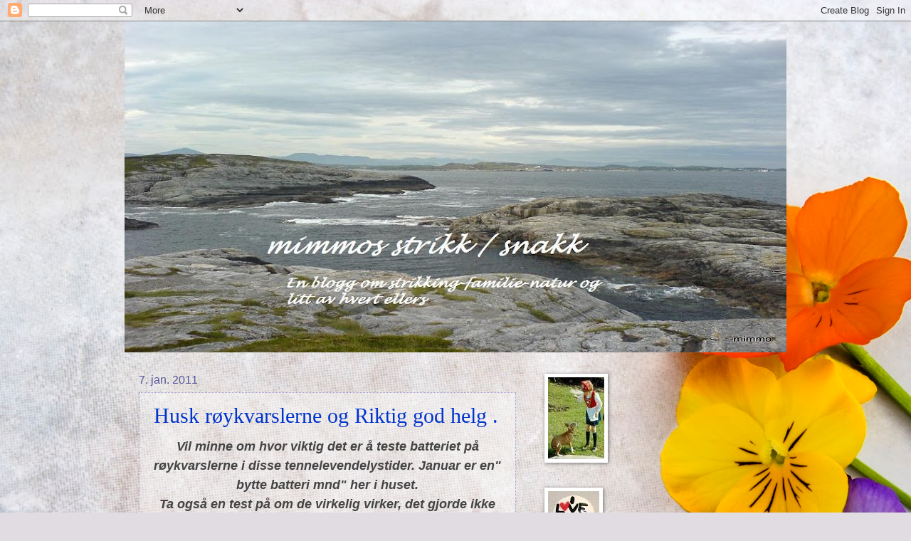

--- FILE ---
content_type: text/html; charset=UTF-8
request_url: https://mimmostrikk.blogspot.com/2011_01_02_archive.html
body_size: 15075
content:
<!DOCTYPE html>
<html class='v2' dir='ltr' lang='no'>
<head>
<link href='https://www.blogger.com/static/v1/widgets/335934321-css_bundle_v2.css' rel='stylesheet' type='text/css'/>
<meta content='width=1100' name='viewport'/>
<meta content='text/html; charset=UTF-8' http-equiv='Content-Type'/>
<meta content='blogger' name='generator'/>
<link href='https://mimmostrikk.blogspot.com/favicon.ico' rel='icon' type='image/x-icon'/>
<link href='http://mimmostrikk.blogspot.com/2011_01_02_archive.html' rel='canonical'/>
<link rel="alternate" type="application/atom+xml" title="Mimmos strikk/snakk - Atom" href="https://mimmostrikk.blogspot.com/feeds/posts/default" />
<link rel="alternate" type="application/rss+xml" title="Mimmos strikk/snakk - RSS" href="https://mimmostrikk.blogspot.com/feeds/posts/default?alt=rss" />
<link rel="service.post" type="application/atom+xml" title="Mimmos strikk/snakk - Atom" href="https://www.blogger.com/feeds/7832494240505739947/posts/default" />
<!--Can't find substitution for tag [blog.ieCssRetrofitLinks]-->
<meta content='http://mimmostrikk.blogspot.com/2011_01_02_archive.html' property='og:url'/>
<meta content='Mimmos strikk/snakk' property='og:title'/>
<meta content='' property='og:description'/>
<title>Mimmos strikk/snakk: 02.01.2011 - 09.01.2011</title>
<style id='page-skin-1' type='text/css'><!--
/*
-----------------------------------------------
Blogger Template Style
Name:     Watermark
Designer: Blogger
URL:      www.blogger.com
----------------------------------------------- */
/* Use this with templates/1ktemplate-*.html */
/* Content
----------------------------------------------- */
body {
font: normal normal 14px Arial, Tahoma, Helvetica, FreeSans, sans-serif;
color: #333333;
background: #e1dce2 url(//themes.googleusercontent.com/image?id=1i5rhSTWEh8p2repq5iCSh1Kch-ky1J2FKtuQbkt8Wf66HEnnSn_-YbVZggFUdjgixO8X) no-repeat fixed top center /* Credit: -ASI- (http://www.istockphoto.com/googleimages.php?id=11554225&platform=blogger) */;
}
html body .content-outer {
min-width: 0;
max-width: 100%;
width: 100%;
}
.content-outer {
font-size: 92%;
}
a:link {
text-decoration:none;
color: #0034cc;
}
a:visited {
text-decoration:none;
color: #224d99;
}
a:hover {
text-decoration:underline;
color: #004eff;
}
.body-fauxcolumns .cap-top {
margin-top: 30px;
background: transparent none no-repeat scroll center center;
height: 121px;
}
.content-inner {
padding: 0;
}
/* Header
----------------------------------------------- */
.header-inner .Header .titlewrapper,
.header-inner .Header .descriptionwrapper {
padding-left: 20px;
padding-right: 20px;
}
.Header h1 {
font: normal normal 60px Georgia, Utopia, 'Palatino Linotype', Palatino, serif;
color: #ffffff;
text-shadow: 2px 2px rgba(0, 0, 0, .1);
}
.Header h1 a {
color: #ffffff;
}
.Header .description {
font-size: 140%;
color: #555599;
}
/* Tabs
----------------------------------------------- */
.tabs-inner .section {
margin: 0 20px;
}
.tabs-inner .PageList, .tabs-inner .LinkList, .tabs-inner .Labels {
margin-left: -11px;
margin-right: -11px;
background-color: transparent;
border-top: 0 solid #ffffff;
border-bottom: 0 solid #ffffff;
-moz-box-shadow: 0 0 0 rgba(0, 0, 0, .3);
-webkit-box-shadow: 0 0 0 rgba(0, 0, 0, .3);
-goog-ms-box-shadow: 0 0 0 rgba(0, 0, 0, .3);
box-shadow: 0 0 0 rgba(0, 0, 0, .3);
}
.tabs-inner .PageList .widget-content,
.tabs-inner .LinkList .widget-content,
.tabs-inner .Labels .widget-content {
margin: -3px -11px;
background: transparent none  no-repeat scroll right;
}
.tabs-inner .widget ul {
padding: 2px 25px;
max-height: 34px;
background: transparent none no-repeat scroll left;
}
.tabs-inner .widget li {
border: none;
}
.tabs-inner .widget li a {
display: inline-block;
padding: .25em 1em;
font: normal normal 20px Georgia, Utopia, 'Palatino Linotype', Palatino, serif;
color: #fc0075;
border-right: 1px solid #c86a6a;
}
.tabs-inner .widget li:first-child a {
border-left: 1px solid #c86a6a;
}
.tabs-inner .widget li.selected a, .tabs-inner .widget li a:hover {
color: #000000;
}
/* Headings
----------------------------------------------- */
h2 {
font: normal normal 20px Georgia, Utopia, 'Palatino Linotype', Palatino, serif;
color: #000000;
margin: 0 0 .5em;
}
h2.date-header {
font: normal normal 16px Arial, Tahoma, Helvetica, FreeSans, sans-serif;
color: #555599;
}
/* Main
----------------------------------------------- */
.main-inner .column-center-inner,
.main-inner .column-left-inner,
.main-inner .column-right-inner {
padding: 0 5px;
}
.main-outer {
margin-top: 0;
background: transparent none no-repeat scroll top left;
}
.main-inner {
padding-top: 30px;
}
.main-cap-top {
position: relative;
}
.main-cap-top .cap-right {
position: absolute;
height: 0;
width: 100%;
bottom: 0;
background: transparent none repeat-x scroll bottom center;
}
.main-cap-top .cap-left {
position: absolute;
height: 245px;
width: 280px;
right: 0;
bottom: 0;
background: transparent none no-repeat scroll bottom left;
}
/* Posts
----------------------------------------------- */
.post-outer {
padding: 15px 20px;
margin: 0 0 25px;
background: transparent url(https://resources.blogblog.com/blogblog/data/1kt/watermark/post_background_birds.png) repeat scroll top left;
_background-image: none;
border: dotted 1px #a199cc;
-moz-box-shadow: 0 0 0 rgba(0, 0, 0, .1);
-webkit-box-shadow: 0 0 0 rgba(0, 0, 0, .1);
-goog-ms-box-shadow: 0 0 0 rgba(0, 0, 0, .1);
box-shadow: 0 0 0 rgba(0, 0, 0, .1);
}
h3.post-title {
font: normal normal 30px Georgia, Utopia, 'Palatino Linotype', Palatino, serif;
margin: 0;
}
.comments h4 {
font: normal normal 30px Georgia, Utopia, 'Palatino Linotype', Palatino, serif;
margin: 1em 0 0;
}
.post-body {
font-size: 105%;
line-height: 1.5;
position: relative;
}
.post-header {
margin: 0 0 1em;
color: #555599;
}
.post-footer {
margin: 10px 0 0;
padding: 10px 0 0;
color: #555599;
border-top: dashed 1px #777777;
}
#blog-pager {
font-size: 140%
}
#comments .comment-author {
padding-top: 1.5em;
border-top: dashed 1px #777777;
background-position: 0 1.5em;
}
#comments .comment-author:first-child {
padding-top: 0;
border-top: none;
}
.avatar-image-container {
margin: .2em 0 0;
}
/* Comments
----------------------------------------------- */
.comments .comments-content .icon.blog-author {
background-repeat: no-repeat;
background-image: url([data-uri]);
}
.comments .comments-content .loadmore a {
border-top: 1px solid #777777;
border-bottom: 1px solid #777777;
}
.comments .continue {
border-top: 2px solid #777777;
}
/* Widgets
----------------------------------------------- */
.widget ul, .widget #ArchiveList ul.flat {
padding: 0;
list-style: none;
}
.widget ul li, .widget #ArchiveList ul.flat li {
padding: .35em 0;
text-indent: 0;
border-top: dashed 1px #777777;
}
.widget ul li:first-child, .widget #ArchiveList ul.flat li:first-child {
border-top: none;
}
.widget .post-body ul {
list-style: disc;
}
.widget .post-body ul li {
border: none;
}
.widget .zippy {
color: #777777;
}
.post-body img, .post-body .tr-caption-container, .Profile img, .Image img,
.BlogList .item-thumbnail img {
padding: 5px;
background: #fff;
-moz-box-shadow: 1px 1px 5px rgba(0, 0, 0, .5);
-webkit-box-shadow: 1px 1px 5px rgba(0, 0, 0, .5);
-goog-ms-box-shadow: 1px 1px 5px rgba(0, 0, 0, .5);
box-shadow: 1px 1px 5px rgba(0, 0, 0, .5);
}
.post-body img, .post-body .tr-caption-container {
padding: 8px;
}
.post-body .tr-caption-container {
color: #333333;
}
.post-body .tr-caption-container img {
padding: 0;
background: transparent;
border: none;
-moz-box-shadow: 0 0 0 rgba(0, 0, 0, .1);
-webkit-box-shadow: 0 0 0 rgba(0, 0, 0, .1);
-goog-ms-box-shadow: 0 0 0 rgba(0, 0, 0, .1);
box-shadow: 0 0 0 rgba(0, 0, 0, .1);
}
/* Footer
----------------------------------------------- */
.footer-outer {
color:#a199cc;
background: #001933 url(https://resources.blogblog.com/blogblog/data/1kt/watermark/body_background_navigator.png) repeat scroll top left;
}
.footer-outer a {
color: #5589ff;
}
.footer-outer a:visited {
color: #3267dd;
}
.footer-outer a:hover {
color: #779aff;
}
.footer-outer .widget h2 {
color: #c3bbee;
}
/* Mobile
----------------------------------------------- */
body.mobile  {
background-size: 100% auto;
}
.mobile .body-fauxcolumn-outer {
background: transparent none repeat scroll top left;
}
html .mobile .mobile-date-outer {
border-bottom: none;
background: transparent url(https://resources.blogblog.com/blogblog/data/1kt/watermark/post_background_birds.png) repeat scroll top left;
_background-image: none;
margin-bottom: 10px;
}
.mobile .main-inner .date-outer {
padding: 0;
}
.mobile .main-inner .date-header {
margin: 10px;
}
.mobile .main-cap-top {
z-index: -1;
}
.mobile .content-outer {
font-size: 100%;
}
.mobile .post-outer {
padding: 10px;
}
.mobile .main-cap-top .cap-left {
background: transparent none no-repeat scroll bottom left;
}
.mobile .body-fauxcolumns .cap-top {
margin: 0;
}
.mobile-link-button {
background: transparent url(https://resources.blogblog.com/blogblog/data/1kt/watermark/post_background_birds.png) repeat scroll top left;
}
.mobile-link-button a:link, .mobile-link-button a:visited {
color: #0034cc;
}
.mobile-index-date .date-header {
color: #555599;
}
.mobile-index-contents {
color: #333333;
}
.mobile .tabs-inner .section {
margin: 0;
}
.mobile .tabs-inner .PageList {
margin-left: 0;
margin-right: 0;
}
.mobile .tabs-inner .PageList .widget-content {
margin: 0;
color: #000000;
background: transparent url(https://resources.blogblog.com/blogblog/data/1kt/watermark/post_background_birds.png) repeat scroll top left;
}
.mobile .tabs-inner .PageList .widget-content .pagelist-arrow {
border-left: 1px solid #c86a6a;
}

--></style>
<style id='template-skin-1' type='text/css'><!--
body {
min-width: 930px;
}
.content-outer, .content-fauxcolumn-outer, .region-inner {
min-width: 930px;
max-width: 930px;
_width: 930px;
}
.main-inner .columns {
padding-left: 0px;
padding-right: 360px;
}
.main-inner .fauxcolumn-center-outer {
left: 0px;
right: 360px;
/* IE6 does not respect left and right together */
_width: expression(this.parentNode.offsetWidth -
parseInt("0px") -
parseInt("360px") + 'px');
}
.main-inner .fauxcolumn-left-outer {
width: 0px;
}
.main-inner .fauxcolumn-right-outer {
width: 360px;
}
.main-inner .column-left-outer {
width: 0px;
right: 100%;
margin-left: -0px;
}
.main-inner .column-right-outer {
width: 360px;
margin-right: -360px;
}
#layout {
min-width: 0;
}
#layout .content-outer {
min-width: 0;
width: 800px;
}
#layout .region-inner {
min-width: 0;
width: auto;
}
body#layout div.add_widget {
padding: 8px;
}
body#layout div.add_widget a {
margin-left: 32px;
}
--></style>
<style>
    body {background-image:url(\/\/themes.googleusercontent.com\/image?id=1i5rhSTWEh8p2repq5iCSh1Kch-ky1J2FKtuQbkt8Wf66HEnnSn_-YbVZggFUdjgixO8X);}
    
@media (max-width: 200px) { body {background-image:url(\/\/themes.googleusercontent.com\/image?id=1i5rhSTWEh8p2repq5iCSh1Kch-ky1J2FKtuQbkt8Wf66HEnnSn_-YbVZggFUdjgixO8X&options=w200);}}
@media (max-width: 400px) and (min-width: 201px) { body {background-image:url(\/\/themes.googleusercontent.com\/image?id=1i5rhSTWEh8p2repq5iCSh1Kch-ky1J2FKtuQbkt8Wf66HEnnSn_-YbVZggFUdjgixO8X&options=w400);}}
@media (max-width: 800px) and (min-width: 401px) { body {background-image:url(\/\/themes.googleusercontent.com\/image?id=1i5rhSTWEh8p2repq5iCSh1Kch-ky1J2FKtuQbkt8Wf66HEnnSn_-YbVZggFUdjgixO8X&options=w800);}}
@media (max-width: 1200px) and (min-width: 801px) { body {background-image:url(\/\/themes.googleusercontent.com\/image?id=1i5rhSTWEh8p2repq5iCSh1Kch-ky1J2FKtuQbkt8Wf66HEnnSn_-YbVZggFUdjgixO8X&options=w1200);}}
/* Last tag covers anything over one higher than the previous max-size cap. */
@media (min-width: 1201px) { body {background-image:url(\/\/themes.googleusercontent.com\/image?id=1i5rhSTWEh8p2repq5iCSh1Kch-ky1J2FKtuQbkt8Wf66HEnnSn_-YbVZggFUdjgixO8X&options=w1600);}}
  </style>
<link href='https://www.blogger.com/dyn-css/authorization.css?targetBlogID=7832494240505739947&amp;zx=f4b27a86-924b-4050-a01f-f30a0386a287' media='none' onload='if(media!=&#39;all&#39;)media=&#39;all&#39;' rel='stylesheet'/><noscript><link href='https://www.blogger.com/dyn-css/authorization.css?targetBlogID=7832494240505739947&amp;zx=f4b27a86-924b-4050-a01f-f30a0386a287' rel='stylesheet'/></noscript>
<meta name='google-adsense-platform-account' content='ca-host-pub-1556223355139109'/>
<meta name='google-adsense-platform-domain' content='blogspot.com'/>

</head>
<body class='loading variant-birds'>
<div class='navbar section' id='navbar' name='Navbar'><div class='widget Navbar' data-version='1' id='Navbar1'><script type="text/javascript">
    function setAttributeOnload(object, attribute, val) {
      if(window.addEventListener) {
        window.addEventListener('load',
          function(){ object[attribute] = val; }, false);
      } else {
        window.attachEvent('onload', function(){ object[attribute] = val; });
      }
    }
  </script>
<div id="navbar-iframe-container"></div>
<script type="text/javascript" src="https://apis.google.com/js/platform.js"></script>
<script type="text/javascript">
      gapi.load("gapi.iframes:gapi.iframes.style.bubble", function() {
        if (gapi.iframes && gapi.iframes.getContext) {
          gapi.iframes.getContext().openChild({
              url: 'https://www.blogger.com/navbar/7832494240505739947?origin\x3dhttps://mimmostrikk.blogspot.com',
              where: document.getElementById("navbar-iframe-container"),
              id: "navbar-iframe"
          });
        }
      });
    </script><script type="text/javascript">
(function() {
var script = document.createElement('script');
script.type = 'text/javascript';
script.src = '//pagead2.googlesyndication.com/pagead/js/google_top_exp.js';
var head = document.getElementsByTagName('head')[0];
if (head) {
head.appendChild(script);
}})();
</script>
</div></div>
<div class='body-fauxcolumns'>
<div class='fauxcolumn-outer body-fauxcolumn-outer'>
<div class='cap-top'>
<div class='cap-left'></div>
<div class='cap-right'></div>
</div>
<div class='fauxborder-left'>
<div class='fauxborder-right'></div>
<div class='fauxcolumn-inner'>
</div>
</div>
<div class='cap-bottom'>
<div class='cap-left'></div>
<div class='cap-right'></div>
</div>
</div>
</div>
<div class='content'>
<div class='content-fauxcolumns'>
<div class='fauxcolumn-outer content-fauxcolumn-outer'>
<div class='cap-top'>
<div class='cap-left'></div>
<div class='cap-right'></div>
</div>
<div class='fauxborder-left'>
<div class='fauxborder-right'></div>
<div class='fauxcolumn-inner'>
</div>
</div>
<div class='cap-bottom'>
<div class='cap-left'></div>
<div class='cap-right'></div>
</div>
</div>
</div>
<div class='content-outer'>
<div class='content-cap-top cap-top'>
<div class='cap-left'></div>
<div class='cap-right'></div>
</div>
<div class='fauxborder-left content-fauxborder-left'>
<div class='fauxborder-right content-fauxborder-right'></div>
<div class='content-inner'>
<header>
<div class='header-outer'>
<div class='header-cap-top cap-top'>
<div class='cap-left'></div>
<div class='cap-right'></div>
</div>
<div class='fauxborder-left header-fauxborder-left'>
<div class='fauxborder-right header-fauxborder-right'></div>
<div class='region-inner header-inner'>
<div class='header section' id='header' name='Overskrift'><div class='widget Header' data-version='1' id='Header1'>
<div id='header-inner'>
<a href='https://mimmostrikk.blogspot.com/' style='display: block'>
<img alt='Mimmos strikk/snakk' height='465px; ' id='Header1_headerimg' src='https://blogger.googleusercontent.com/img/b/R29vZ2xl/AVvXsEhj1ODP-eUqQt5OpQz0Ff8dbw-DY8QgSEgSHNOH5smXlhljfE-d-51kY6_GkfT0AKYFgHhiMsmEPGkYW_jATWCI6b81sYYknuRWEoA42OZB-eFaaem53F3YswVQ-mkd1bhVQmO5mYKf2Q/s930/DSC00047.JPG' style='display: block' width='930px; '/>
</a>
</div>
</div></div>
</div>
</div>
<div class='header-cap-bottom cap-bottom'>
<div class='cap-left'></div>
<div class='cap-right'></div>
</div>
</div>
</header>
<div class='tabs-outer'>
<div class='tabs-cap-top cap-top'>
<div class='cap-left'></div>
<div class='cap-right'></div>
</div>
<div class='fauxborder-left tabs-fauxborder-left'>
<div class='fauxborder-right tabs-fauxborder-right'></div>
<div class='region-inner tabs-inner'>
<div class='tabs no-items section' id='crosscol' name='Krysskolonne'></div>
<div class='tabs no-items section' id='crosscol-overflow' name='Cross-Column 2'></div>
</div>
</div>
<div class='tabs-cap-bottom cap-bottom'>
<div class='cap-left'></div>
<div class='cap-right'></div>
</div>
</div>
<div class='main-outer'>
<div class='main-cap-top cap-top'>
<div class='cap-left'></div>
<div class='cap-right'></div>
</div>
<div class='fauxborder-left main-fauxborder-left'>
<div class='fauxborder-right main-fauxborder-right'></div>
<div class='region-inner main-inner'>
<div class='columns fauxcolumns'>
<div class='fauxcolumn-outer fauxcolumn-center-outer'>
<div class='cap-top'>
<div class='cap-left'></div>
<div class='cap-right'></div>
</div>
<div class='fauxborder-left'>
<div class='fauxborder-right'></div>
<div class='fauxcolumn-inner'>
</div>
</div>
<div class='cap-bottom'>
<div class='cap-left'></div>
<div class='cap-right'></div>
</div>
</div>
<div class='fauxcolumn-outer fauxcolumn-left-outer'>
<div class='cap-top'>
<div class='cap-left'></div>
<div class='cap-right'></div>
</div>
<div class='fauxborder-left'>
<div class='fauxborder-right'></div>
<div class='fauxcolumn-inner'>
</div>
</div>
<div class='cap-bottom'>
<div class='cap-left'></div>
<div class='cap-right'></div>
</div>
</div>
<div class='fauxcolumn-outer fauxcolumn-right-outer'>
<div class='cap-top'>
<div class='cap-left'></div>
<div class='cap-right'></div>
</div>
<div class='fauxborder-left'>
<div class='fauxborder-right'></div>
<div class='fauxcolumn-inner'>
</div>
</div>
<div class='cap-bottom'>
<div class='cap-left'></div>
<div class='cap-right'></div>
</div>
</div>
<!-- corrects IE6 width calculation -->
<div class='columns-inner'>
<div class='column-center-outer'>
<div class='column-center-inner'>
<div class='main section' id='main' name='Hoveddel'><div class='widget Blog' data-version='1' id='Blog1'>
<div class='blog-posts hfeed'>

          <div class="date-outer">
        
<h2 class='date-header'><span>7. jan. 2011</span></h2>

          <div class="date-posts">
        
<div class='post-outer'>
<div class='post hentry uncustomized-post-template' itemprop='blogPost' itemscope='itemscope' itemtype='http://schema.org/BlogPosting'>
<meta content='https://blogger.googleusercontent.com/img/b/R29vZ2xl/AVvXsEiK8teU72Z1InRAF9y7l2SBxysfspBmHy7pFvu738H2K1ySw18h21M0yCtcfhCEtxe4lGhpwGwWRcsiPpTxaYUwDZmdQZAs1k9x5bNMF7siDEcEcnkO-sf1LFyul2BmU4Dc5cIoS5XQ_g/s1600/batteritest.jpg' itemprop='image_url'/>
<meta content='7832494240505739947' itemprop='blogId'/>
<meta content='7917850980485721394' itemprop='postId'/>
<a name='7917850980485721394'></a>
<h3 class='post-title entry-title' itemprop='name'>
<a href='https://mimmostrikk.blogspot.com/2011/01/husk-rykvarslerne-og-riktig-god-helg.html'>Husk røykvarslerne og Riktig god helg .</a>
</h3>
<div class='post-header'>
<div class='post-header-line-1'></div>
</div>
<div class='post-body entry-content' id='post-body-7917850980485721394' itemprop='description articleBody'>
<div style="color: #444444; text-align: center;"><span style="font-size: large;"><i><b>Vil minne om hvor viktig det er å teste batteriet på røykvarslerne i disse tennelevendelystider. Januar er en" bytte batteri mnd" her i huset.</b></i></span></div><div style="color: #444444; text-align: center;"><span style="font-size: large;"><i><b>Ta også en test på om de virkelig virker, det gjorde ikke den ene hos oss.</b></i></span></div><div class="separator" style="clear: both; text-align: center;"><a href="https://blogger.googleusercontent.com/img/b/R29vZ2xl/AVvXsEiK8teU72Z1InRAF9y7l2SBxysfspBmHy7pFvu738H2K1ySw18h21M0yCtcfhCEtxe4lGhpwGwWRcsiPpTxaYUwDZmdQZAs1k9x5bNMF7siDEcEcnkO-sf1LFyul2BmU4Dc5cIoS5XQ_g/s1600/batteritest.jpg" imageanchor="1" style="margin-left: 1em; margin-right: 1em;"><img border="0" src="https://blogger.googleusercontent.com/img/b/R29vZ2xl/AVvXsEiK8teU72Z1InRAF9y7l2SBxysfspBmHy7pFvu738H2K1ySw18h21M0yCtcfhCEtxe4lGhpwGwWRcsiPpTxaYUwDZmdQZAs1k9x5bNMF7siDEcEcnkO-sf1LFyul2BmU4Dc5cIoS5XQ_g/s1600/batteritest.jpg" /></a></div><div style="color: #444444; text-align: center;"><br />
</div>
<div style='clear: both;'></div>
</div>
<div class='post-footer'>
<div class='post-footer-line post-footer-line-1'>
<span class='post-author vcard'>
Lagt inn av
<span class='fn' itemprop='author' itemscope='itemscope' itemtype='http://schema.org/Person'>
<meta content='https://www.blogger.com/profile/08672834416891346294' itemprop='url'/>
<a class='g-profile' href='https://www.blogger.com/profile/08672834416891346294' rel='author' title='author profile'>
<span itemprop='name'>-mimmo</span>
</a>
</span>
</span>
<span class='post-timestamp'>
</span>
<span class='post-comment-link'>
<a class='comment-link' href='https://mimmostrikk.blogspot.com/2011/01/husk-rykvarslerne-og-riktig-god-helg.html#comment-form' onclick=''>
2 kommentarer:
  </a>
</span>
<span class='post-icons'>
<span class='item-control blog-admin pid-1278903245'>
<a href='https://www.blogger.com/post-edit.g?blogID=7832494240505739947&postID=7917850980485721394&from=pencil' title='Rediger innlegg'>
<img alt='' class='icon-action' height='18' src='https://resources.blogblog.com/img/icon18_edit_allbkg.gif' width='18'/>
</a>
</span>
</span>
<div class='post-share-buttons goog-inline-block'>
</div>
</div>
<div class='post-footer-line post-footer-line-2'>
<span class='post-labels'>
Etiketter:
<a href='https://mimmostrikk.blogspot.com/search/label/div' rel='tag'>div</a>
</span>
</div>
<div class='post-footer-line post-footer-line-3'>
<span class='post-location'>
</span>
</div>
</div>
</div>
</div>

          </div></div>
        

          <div class="date-outer">
        
<h2 class='date-header'><span>6. jan. 2011</span></h2>

          <div class="date-posts">
        
<div class='post-outer'>
<div class='post hentry uncustomized-post-template' itemprop='blogPost' itemscope='itemscope' itemtype='http://schema.org/BlogPosting'>
<meta content='https://blogger.googleusercontent.com/img/b/R29vZ2xl/AVvXsEgEWYKUB-bHQ8OAePhyphenhyphenVM22kRbDpBaWty3uXFhuVgyKg1_SySvfrGTZdsWIk7wmX5xP-f9mF7WbE76a0Rnxj-F-wDst6GNi-Dio0gdCpw0mC_PKPC1Bgrf5XIWhBGreKQUfmDTYNe2mNg/s320/blogg+bilde+2.jpg' itemprop='image_url'/>
<meta content='7832494240505739947' itemprop='blogId'/>
<meta content='1410970338900329310' itemprop='postId'/>
<a name='1410970338900329310'></a>
<h3 class='post-title entry-title' itemprop='name'>
<a href='https://mimmostrikk.blogspot.com/2011/01/fanagenser.html'>Fanagenser med rundfelling</a>
</h3>
<div class='post-header'>
<div class='post-header-line-1'></div>
</div>
<div class='post-body entry-content' id='post-body-1410970338900329310' itemprop='description articleBody'>
<div style="text-align: center;"><span style="font-size: large;"><span style="color: #444444;"><span style="font-style: italic;"><span style="font-weight: bold;">Da nærmer jeg </span></span></span></span><span style="color: #444444;"><i><b><span style="font-size: large;">slutten på Emmas genser, str 8 år.</span></b></i></span></div><div style="text-align: center;"><span style="color: #444444;"><i><b><span style="font-size: large;">Er veldig fornøyd med resultatet så langt. Garnet var en ny opplevelse for meg, Lima fra Drops, 65% ull og 35% alpakka, et nydelig garn å strikke med</span></b></i></span>.&nbsp; <span style="color: #444444;"><i><b><span style="font-size: large;">Kjøpt hos <a href="http://www.todamer.no/?pageID=6&amp;ItemID=0">To damer</a></span></b></i></span>,&nbsp; <span style="color: #444444;"><i><b><span style="font-size: large;">en flott netbutikk.</span></b></i></span></div><div class="separator" style="clear: both; text-align: center;"><a href="https://blogger.googleusercontent.com/img/b/R29vZ2xl/AVvXsEgEWYKUB-bHQ8OAePhyphenhyphenVM22kRbDpBaWty3uXFhuVgyKg1_SySvfrGTZdsWIk7wmX5xP-f9mF7WbE76a0Rnxj-F-wDst6GNi-Dio0gdCpw0mC_PKPC1Bgrf5XIWhBGreKQUfmDTYNe2mNg/s1600/blogg+bilde+2.jpg" imageanchor="1" style="margin-left: 1em; margin-right: 1em;"><img border="0" height="213" src="https://blogger.googleusercontent.com/img/b/R29vZ2xl/AVvXsEgEWYKUB-bHQ8OAePhyphenhyphenVM22kRbDpBaWty3uXFhuVgyKg1_SySvfrGTZdsWIk7wmX5xP-f9mF7WbE76a0Rnxj-F-wDst6GNi-Dio0gdCpw0mC_PKPC1Bgrf5XIWhBGreKQUfmDTYNe2mNg/s320/blogg+bilde+2.jpg" width="320" /></a></div><div style="text-align: center;"></div>
<div style='clear: both;'></div>
</div>
<div class='post-footer'>
<div class='post-footer-line post-footer-line-1'>
<span class='post-author vcard'>
Lagt inn av
<span class='fn' itemprop='author' itemscope='itemscope' itemtype='http://schema.org/Person'>
<meta content='https://www.blogger.com/profile/08672834416891346294' itemprop='url'/>
<a class='g-profile' href='https://www.blogger.com/profile/08672834416891346294' rel='author' title='author profile'>
<span itemprop='name'>-mimmo</span>
</a>
</span>
</span>
<span class='post-timestamp'>
</span>
<span class='post-comment-link'>
<a class='comment-link' href='https://mimmostrikk.blogspot.com/2011/01/fanagenser.html#comment-form' onclick=''>
7 kommentarer:
  </a>
</span>
<span class='post-icons'>
<span class='item-control blog-admin pid-1278903245'>
<a href='https://www.blogger.com/post-edit.g?blogID=7832494240505739947&postID=1410970338900329310&from=pencil' title='Rediger innlegg'>
<img alt='' class='icon-action' height='18' src='https://resources.blogblog.com/img/icon18_edit_allbkg.gif' width='18'/>
</a>
</span>
</span>
<div class='post-share-buttons goog-inline-block'>
</div>
</div>
<div class='post-footer-line post-footer-line-2'>
<span class='post-labels'>
Etiketter:
<a href='https://mimmostrikk.blogspot.com/search/label/strikking' rel='tag'>strikking</a>
</span>
</div>
<div class='post-footer-line post-footer-line-3'>
<span class='post-location'>
</span>
</div>
</div>
</div>
</div>
<div class='post-outer'>
<div class='post hentry uncustomized-post-template' itemprop='blogPost' itemscope='itemscope' itemtype='http://schema.org/BlogPosting'>
<meta content='https://blogger.googleusercontent.com/img/b/R29vZ2xl/AVvXsEjbJN9jh-vY0iMSVIkX2SU3-vKtoJ2uuQSyzHyqsTzrecUaF5CZ1gYy3iHbJtdTYjOxQXDRixvKEgtIeqTU_GgBZbU_FZraYU0pLa7CE7BpxRrh2EXGoaVj7gyYTo3bxxAoPwIdxD9yJQ/s320/blogg+bilde+1.jpg' itemprop='image_url'/>
<meta content='7832494240505739947' itemprop='blogId'/>
<meta content='4241441953186220690' itemprop='postId'/>
<a name='4241441953186220690'></a>
<h3 class='post-title entry-title' itemprop='name'>
<a href='https://mimmostrikk.blogspot.com/2011/01/mmmmmm.html'>Mmmmmm</a>
</h3>
<div class='post-header'>
<div class='post-header-line-1'></div>
</div>
<div class='post-body entry-content' id='post-body-4241441953186220690' itemprop='description articleBody'>
<div style="text-align: center;"><i style="color: #444444;"><b><span style="font-size: large;">Nå smakte det med en skikkelig god hjemmelaget hamburger etter all julematen. Og som den observante leser</span> <span style="font-size: large;">sikkert ser, så er brødet kjøpt ja :-) </span></b></i></div><div class="separator" style="clear: both; text-align: center;"><a href="https://blogger.googleusercontent.com/img/b/R29vZ2xl/AVvXsEjbJN9jh-vY0iMSVIkX2SU3-vKtoJ2uuQSyzHyqsTzrecUaF5CZ1gYy3iHbJtdTYjOxQXDRixvKEgtIeqTU_GgBZbU_FZraYU0pLa7CE7BpxRrh2EXGoaVj7gyYTo3bxxAoPwIdxD9yJQ/s1600/blogg+bilde+1.jpg" imageanchor="1" style="margin-left: 1em; margin-right: 1em;"><img border="0" height="268" src="https://blogger.googleusercontent.com/img/b/R29vZ2xl/AVvXsEjbJN9jh-vY0iMSVIkX2SU3-vKtoJ2uuQSyzHyqsTzrecUaF5CZ1gYy3iHbJtdTYjOxQXDRixvKEgtIeqTU_GgBZbU_FZraYU0pLa7CE7BpxRrh2EXGoaVj7gyYTo3bxxAoPwIdxD9yJQ/s320/blogg+bilde+1.jpg" width="320" /></a></div><div style="text-align: center;"><i style="color: #444444;"><b><span style="font-size: large;">Hamburgeren er forøvrig laget av en blanding av vanlig kjøttdeig og malt kjøtt av hjort. Blandet i mais og litt krydder, ellers ikke så mye, da vi ville beholde smaken av hjort. Samboeren er ekspert på å lage slike.</span></b></i></div>
<div style='clear: both;'></div>
</div>
<div class='post-footer'>
<div class='post-footer-line post-footer-line-1'>
<span class='post-author vcard'>
Lagt inn av
<span class='fn' itemprop='author' itemscope='itemscope' itemtype='http://schema.org/Person'>
<meta content='https://www.blogger.com/profile/08672834416891346294' itemprop='url'/>
<a class='g-profile' href='https://www.blogger.com/profile/08672834416891346294' rel='author' title='author profile'>
<span itemprop='name'>-mimmo</span>
</a>
</span>
</span>
<span class='post-timestamp'>
</span>
<span class='post-comment-link'>
<a class='comment-link' href='https://mimmostrikk.blogspot.com/2011/01/mmmmmm.html#comment-form' onclick=''>
Ingen kommentarer:
  </a>
</span>
<span class='post-icons'>
<span class='item-control blog-admin pid-1278903245'>
<a href='https://www.blogger.com/post-edit.g?blogID=7832494240505739947&postID=4241441953186220690&from=pencil' title='Rediger innlegg'>
<img alt='' class='icon-action' height='18' src='https://resources.blogblog.com/img/icon18_edit_allbkg.gif' width='18'/>
</a>
</span>
</span>
<div class='post-share-buttons goog-inline-block'>
</div>
</div>
<div class='post-footer-line post-footer-line-2'>
<span class='post-labels'>
Etiketter:
<a href='https://mimmostrikk.blogspot.com/search/label/mat' rel='tag'>mat</a>
</span>
</div>
<div class='post-footer-line post-footer-line-3'>
<span class='post-location'>
</span>
</div>
</div>
</div>
</div>

        </div></div>
      
</div>
<div class='blog-pager' id='blog-pager'>
<span id='blog-pager-newer-link'>
<a class='blog-pager-newer-link' href='https://mimmostrikk.blogspot.com/' id='Blog1_blog-pager-newer-link' title='Nyere innlegg'>Nyere innlegg</a>
</span>
<span id='blog-pager-older-link'>
<a class='blog-pager-older-link' href='https://mimmostrikk.blogspot.com/search?updated-max=2011-01-06T09:10:00%2B01:00&amp;max-results=7' id='Blog1_blog-pager-older-link' title='Eldre innlegg'>Eldre innlegg</a>
</span>
<a class='home-link' href='https://mimmostrikk.blogspot.com/'>Startsiden</a>
</div>
<div class='clear'></div>
<div class='blog-feeds'>
<div class='feed-links'>
Abonner på:
<a class='feed-link' href='https://mimmostrikk.blogspot.com/feeds/posts/default' target='_blank' type='application/atom+xml'>Kommentarer (Atom)</a>
</div>
</div>
</div></div>
</div>
</div>
<div class='column-left-outer'>
<div class='column-left-inner'>
<aside>
</aside>
</div>
</div>
<div class='column-right-outer'>
<div class='column-right-inner'>
<aside>
<div class='sidebar section' id='sidebar-right-1'><div class='widget Image' data-version='1' id='Image3'>
<div class='widget-content'>
<img alt='' height='115' id='Image3_img' src='https://blogger.googleusercontent.com/img/b/R29vZ2xl/AVvXsEhTq16By8blFpOdIiYTdRZZBk3eYgIYeLLIIOFNmQvp-3KHaL-pueJIaNBTbc2vFFdNOiVCxudDOh7LVFp60AqJGOttOQh0OSuCHUTfBU2JRjNQVn-KVKQnbuW8UTTyHqc0evJlL01WEw/s350/astrid+barn+2.jpg' width='79'/>
<br/>
</div>
<div class='clear'></div>
</div><div class='widget Image' data-version='1' id='Image2'>
<div class='widget-content'>
<img alt='' height='72' id='Image2_img' src='https://blogger.googleusercontent.com/img/b/R29vZ2xl/AVvXsEieOs-EIzO9-Xj9kJ5YW9d3NYOZeVJAupJSRkVTZLM6TfI4dU7yw819QgsWhFqOvYn9O9jFdVEcdDItTkF-a9drUJkrrsRNnlrO4y7pPRDLdnC6SEii3Pvshy3HDJPSSNsPkLEkYGXw9g/s250/putton.jpg' width='72'/>
<br/>
</div>
<div class='clear'></div>
</div><div class='widget Stats' data-version='1' id='Stats1'>
<h2>Totalt antall sidevisninger</h2>
<div class='widget-content'>
<div id='Stats1_content' style='display: none;'>
<span class='counter-wrapper graph-counter-wrapper' id='Stats1_totalCount'>
</span>
<div class='clear'></div>
</div>
</div>
</div><div class='widget Text' data-version='1' id='Text1'>
<div class='widget-content'>
<span style="color: rgb(0, 0, 0); font-weight: bold; font-style: italic;">                         <span style="color: rgb(102, 102, 204);">     <span style="color: rgb(255, 204, 102);">Velkommen </span></span></span><span style="color: rgb(255, 204, 51); font-style: italic; font-weight: bold;"><blockquote></blockquote></span><span style="color: rgb(102, 102, 102); font-weight: bold; font-style: italic;"><blockquote></blockquote></span><span style="font-style: italic; color: rgb(102, 102, 102); font-weight: bold;"><blockquote></blockquote><br/></span>
</div>
<div class='clear'></div>
</div><div class='widget Profile' data-version='1' id='Profile1'>
<h2>Om meg</h2>
<div class='widget-content'>
<dl class='profile-datablock'>
<dt class='profile-data'>
<a class='profile-name-link g-profile' href='https://www.blogger.com/profile/08672834416891346294' rel='author' style='background-image: url(//www.blogger.com/img/logo-16.png);'>
-mimmo
</a>
</dt>
<dd class='profile-data'>møre og romsdal, Norway</dd>
<dd class='profile-textblock'>Strikkeglad dame fra nordvestlandet.</dd>
</dl>
<a class='profile-link' href='https://www.blogger.com/profile/08672834416891346294' rel='author'>Vis hele profilen min</a>
<div class='clear'></div>
</div>
</div><div class='widget Image' data-version='1' id='Image1'>
<div class='widget-content'>
<img alt='' height='150' id='Image1_img' src='https://blogger.googleusercontent.com/img/b/R29vZ2xl/AVvXsEj-FGk0kW8u7k9UeXqQYeTJv_9w7MVz4TngOScqNI7Lks9ptnhCmRKSt4FIpz6yYhys-Hs3ri1GEMYN83o2PqBGc0Ob6Ao1eJ1Ae8PNUD2mZoW-26ojQSXSEamNPIX3nqlFO6nrgNQcow/s150/DSC_1532_143-1.JPG' width='99'/>
<br/>
</div>
<div class='clear'></div>
</div><div class='widget BlogArchive' data-version='1' id='BlogArchive1'>
<h2>Blog Archive</h2>
<div class='widget-content'>
<div id='ArchiveList'>
<div id='BlogArchive1_ArchiveList'>
<ul class='hierarchy'>
<li class='archivedate expanded'>
<a class='toggle' href='javascript:void(0)'>
<span class='zippy toggle-open'>

        &#9660;&#160;
      
</span>
</a>
<a class='post-count-link' href='https://mimmostrikk.blogspot.com/2011/'>
2011
</a>
<span class='post-count' dir='ltr'>(7)</span>
<ul class='hierarchy'>
<li class='archivedate collapsed'>
<a class='toggle' href='javascript:void(0)'>
<span class='zippy'>

        &#9658;&#160;
      
</span>
</a>
<a class='post-count-link' href='https://mimmostrikk.blogspot.com/2011_07_17_archive.html'>
07/17 - 07/24
</a>
<span class='post-count' dir='ltr'>(2)</span>
</li>
</ul>
<ul class='hierarchy'>
<li class='archivedate collapsed'>
<a class='toggle' href='javascript:void(0)'>
<span class='zippy'>

        &#9658;&#160;
      
</span>
</a>
<a class='post-count-link' href='https://mimmostrikk.blogspot.com/2011_01_16_archive.html'>
01/16 - 01/23
</a>
<span class='post-count' dir='ltr'>(1)</span>
</li>
</ul>
<ul class='hierarchy'>
<li class='archivedate collapsed'>
<a class='toggle' href='javascript:void(0)'>
<span class='zippy'>

        &#9658;&#160;
      
</span>
</a>
<a class='post-count-link' href='https://mimmostrikk.blogspot.com/2011_01_09_archive.html'>
01/09 - 01/16
</a>
<span class='post-count' dir='ltr'>(1)</span>
</li>
</ul>
<ul class='hierarchy'>
<li class='archivedate expanded'>
<a class='toggle' href='javascript:void(0)'>
<span class='zippy toggle-open'>

        &#9660;&#160;
      
</span>
</a>
<a class='post-count-link' href='https://mimmostrikk.blogspot.com/2011_01_02_archive.html'>
01/02 - 01/09
</a>
<span class='post-count' dir='ltr'>(3)</span>
<ul class='posts'>
<li><a href='https://mimmostrikk.blogspot.com/2011/01/husk-rykvarslerne-og-riktig-god-helg.html'>Husk røykvarslerne og Riktig god helg .</a></li>
<li><a href='https://mimmostrikk.blogspot.com/2011/01/fanagenser.html'>Fanagenser med rundfelling</a></li>
<li><a href='https://mimmostrikk.blogspot.com/2011/01/mmmmmm.html'>Mmmmmm</a></li>
</ul>
</li>
</ul>
</li>
</ul>
<ul class='hierarchy'>
<li class='archivedate collapsed'>
<a class='toggle' href='javascript:void(0)'>
<span class='zippy'>

        &#9658;&#160;
      
</span>
</a>
<a class='post-count-link' href='https://mimmostrikk.blogspot.com/2010/'>
2010
</a>
<span class='post-count' dir='ltr'>(10)</span>
<ul class='hierarchy'>
<li class='archivedate collapsed'>
<a class='toggle' href='javascript:void(0)'>
<span class='zippy'>

        &#9658;&#160;
      
</span>
</a>
<a class='post-count-link' href='https://mimmostrikk.blogspot.com/2010_12_26_archive.html'>
12/26 - 01/02
</a>
<span class='post-count' dir='ltr'>(4)</span>
</li>
</ul>
<ul class='hierarchy'>
<li class='archivedate collapsed'>
<a class='toggle' href='javascript:void(0)'>
<span class='zippy'>

        &#9658;&#160;
      
</span>
</a>
<a class='post-count-link' href='https://mimmostrikk.blogspot.com/2010_11_28_archive.html'>
11/28 - 12/05
</a>
<span class='post-count' dir='ltr'>(3)</span>
</li>
</ul>
<ul class='hierarchy'>
<li class='archivedate collapsed'>
<a class='toggle' href='javascript:void(0)'>
<span class='zippy'>

        &#9658;&#160;
      
</span>
</a>
<a class='post-count-link' href='https://mimmostrikk.blogspot.com/2010_11_21_archive.html'>
11/21 - 11/28
</a>
<span class='post-count' dir='ltr'>(3)</span>
</li>
</ul>
</li>
</ul>
</div>
</div>
<div class='clear'></div>
</div>
</div><div class='widget Label' data-version='1' id='Label1'>
<h2>Etiketter</h2>
<div class='widget-content list-label-widget-content'>
<ul>
<li>
<a dir='ltr' href='https://mimmostrikk.blogspot.com/search/label/div'>div</a>
<span dir='ltr'>(2)</span>
</li>
<li>
<a dir='ltr' href='https://mimmostrikk.blogspot.com/search/label/familie'>familie</a>
<span dir='ltr'>(3)</span>
</li>
<li>
<a dir='ltr' href='https://mimmostrikk.blogspot.com/search/label/hytta'>hytta</a>
<span dir='ltr'>(1)</span>
</li>
<li>
<a dir='ltr' href='https://mimmostrikk.blogspot.com/search/label/mat'>mat</a>
<span dir='ltr'>(1)</span>
</li>
<li>
<a dir='ltr' href='https://mimmostrikk.blogspot.com/search/label/Mimmis%20prinsesse'>Mimmis prinsesse</a>
<span dir='ltr'>(1)</span>
</li>
<li>
<a dir='ltr' href='https://mimmostrikk.blogspot.com/search/label/mormors%20godgutt'>mormors godgutt</a>
<span dir='ltr'>(2)</span>
</li>
<li>
<a dir='ltr' href='https://mimmostrikk.blogspot.com/search/label/natur'>natur</a>
<span dir='ltr'>(2)</span>
</li>
<li>
<a dir='ltr' href='https://mimmostrikk.blogspot.com/search/label/strikking'>strikking</a>
<span dir='ltr'>(9)</span>
</li>
</ul>
<div class='clear'></div>
</div>
</div><div class='widget BlogList' data-version='1' id='BlogList1'>
<h2 class='title'>Min bloggliste</h2>
<div class='widget-content'>
<div class='blog-list-container' id='BlogList1_container'>
<ul id='BlogList1_blogs'>
<li style='display: block;'>
<div class='blog-icon'>
</div>
<div class='blog-content'>
<div class='blog-title'>
<a href='http://pludrehanne.blogspot.com/' target='_blank'>
Hannes lille verden</a>
</div>
<div class='item-content'>
<div class='item-thumbnail'>
<a href='http://pludrehanne.blogspot.com/' target='_blank'>
<img alt='' border='0' height='72' src='https://blogger.googleusercontent.com/img/b/R29vZ2xl/AVvXsEjUbJg1r9o3yvNU2QsPNkWr5F_HqnMRFMdD4yaVbvksS2ElIcBAfGAGN5JzGSIJJie2Su1IdGG6PnAreDn9C18XWIIKSWcXN55ZZwM345fplHypVWuPEZcmQ3_t0OAiyzDkXvx2suspoGk2V9oTukQrVcnWPRqdDTy3C_Vhh9EuXZVTxdR2zgzyyLcd-6Y/s72-w665-h471-c/brune%20dyppakaker%20blogg.jpg' width='72'/>
</a>
</div>
<span class='item-title'>
<a href='http://pludrehanne.blogspot.com/2025/02/brune-dyppakaker.html' target='_blank'>
Brune dyppakaker
</a>
</span>
<div class='item-time'>
for 11 måneder siden
</div>
</div>
</div>
<div style='clear: both;'></div>
</li>
<li style='display: block;'>
<div class='blog-icon'>
</div>
<div class='blog-content'>
<div class='blog-title'>
<a href='https://tirill-liveterherlig.blogspot.com/' target='_blank'>
Nr 33</a>
</div>
<div class='item-content'>
<div class='item-thumbnail'>
<a href='https://tirill-liveterherlig.blogspot.com/' target='_blank'>
<img alt='' border='0' height='72' src='https://blogger.googleusercontent.com/img/b/R29vZ2xl/AVvXsEjs5owSGoILYWhqKzWbNu1fUXbXVwdVEshUzA0Hzo8YJZEVl_obruNVI6AyqXGwQDZ1CU7yMuCC4fC_PMod6MEzk5GW11k3dJELsS1M1VtnwFiUMmABZotVFLw-25OiWGia5JJisi6mlK4/s72-c/IMG_20200104_144048.jpg' width='72'/>
</a>
</div>
<span class='item-title'>
<a href='https://tirill-liveterherlig.blogspot.com/2020/01/mat-for-500-kr-i-uka.html' target='_blank'>
Mat for 500 kr i uka
</a>
</span>
<div class='item-time'>
for 6 år siden
</div>
</div>
</div>
<div style='clear: both;'></div>
</li>
<li style='display: block;'>
<div class='blog-icon'>
</div>
<div class='blog-content'>
<div class='blog-title'>
<a href='http://torunnshobbyblog.blogspot.com/' target='_blank'>
Torunn's hobbyblogg</a>
</div>
<div class='item-content'>
<div class='item-thumbnail'>
<a href='http://torunnshobbyblog.blogspot.com/' target='_blank'>
<img alt='' border='0' height='72' src='https://blogger.googleusercontent.com/img/b/R29vZ2xl/AVvXsEiMtGmg4Ook4ElP-giY_2fhjWrp_2AZiSAIBvTXUaFWRGBWW6ci9AgUaAeepC3iYrzILZfLvprJxGPIU3bZGTi0dfQEK-AGGL0MMFFZQ6jXoAzE_G7nrppp9HnqP5Wxw0yi0Cu8PA/s72-c/IMG_3209.jpg' width='72'/>
</a>
</div>
<span class='item-title'>
<a href='http://torunnshobbyblog.blogspot.com/2016/03/prinseteppet-2.html' target='_blank'>
Prinseteppet #2
</a>
</span>
<div class='item-time'>
for 9 år siden
</div>
</div>
</div>
<div style='clear: both;'></div>
</li>
<li style='display: block;'>
<div class='blog-icon'>
</div>
<div class='blog-content'>
<div class='blog-title'>
<a href='http://ruthshobbygleder.blogspot.com/' target='_blank'>
Ruth@ Hobbygleder</a>
</div>
<div class='item-content'>
<div class='item-thumbnail'>
<a href='http://ruthshobbygleder.blogspot.com/' target='_blank'>
<img alt='' border='0' height='72' src='https://blogger.googleusercontent.com/img/b/R29vZ2xl/AVvXsEguobR6CCzrLo5rHGc-FxH1HuoMgmmFB4jektSBO3P7wh8930VgKexCI5eaVRLwfE-sWF45P9jFalYxy-vL-ufRmPlZkjY5auPqbMBEuQbIbTbVjC28mX6cJohtHbHIrtm69dGZMdc-Pa-8/s72-c/blogger-image--1697004379.jpg' width='72'/>
</a>
</div>
<span class='item-title'>
<a href='http://ruthshobbygleder.blogspot.com/2016/01/mesterskap-strikk-del-2.html' target='_blank'>
Mesterskap strikk del 2
</a>
</span>
<div class='item-time'>
for 10 år siden
</div>
</div>
</div>
<div style='clear: both;'></div>
</li>
<li style='display: block;'>
<div class='blog-icon'>
</div>
<div class='blog-content'>
<div class='blog-title'>
<a href='http://hobbysaker.blogspot.com/' target='_blank'>
Tonje's Hobbysaker</a>
</div>
<div class='item-content'>
<span class='item-title'>
<a href='http://hobbysaker.blogspot.com/2015/11/blogging.html' target='_blank'>
Blogging!
</a>
</span>
<div class='item-time'>
for 10 år siden
</div>
</div>
</div>
<div style='clear: both;'></div>
</li>
<li style='display: block;'>
<div class='blog-icon'>
</div>
<div class='blog-content'>
<div class='blog-title'>
<a href='http://strikkesnuppa.blogspot.com/' target='_blank'>
Mona's verden</a>
</div>
<div class='item-content'>
<div class='item-thumbnail'>
<a href='http://strikkesnuppa.blogspot.com/' target='_blank'>
<img alt="" border="0" height="72" src="//3.bp.blogspot.com/-p_znyju8yHk/VZGZUJON5MI/AAAAAAAAEfo/BAO-M4RLxhA/s72-c/IMG_8433.JPG" width="72">
</a>
</div>
<span class='item-title'>
<a href='http://strikkesnuppa.blogspot.com/2015/06/kluter-i-lange-baner.html' target='_blank'>
Kluter i lange baner
</a>
</span>
<div class='item-time'>
for 10 år siden
</div>
</div>
</div>
<div style='clear: both;'></div>
</li>
<li style='display: block;'>
<div class='blog-icon'>
</div>
<div class='blog-content'>
<div class='blog-title'>
<a href='http://medinasinblogg.blogspot.com/' target='_blank'>
medina sin blogg</a>
</div>
<div class='item-content'>
<div class='item-thumbnail'>
<a href='http://medinasinblogg.blogspot.com/' target='_blank'>
<img alt='' border='0' height='72' src='https://blogger.googleusercontent.com/img/b/R29vZ2xl/AVvXsEhnXI61qG818G-4LdM4QPG3SpASjmjAZjALzIoo52ZwAwt_0ID3uJRybga3vW0VJ3qtWlYfVhlp9xBkPsQGkrmlav6e2Vykx0zT_5KSPff_7YG0RiRVzXas7ODBezQyYH7eIUY0u54fZj4/s72-c/blogger-image-1113622621.jpg' width='72'/>
</a>
</div>
<span class='item-title'>
<a href='http://medinasinblogg.blogspot.com/2015/05/krakeboller.html' target='_blank'>
Kråkeboller
</a>
</span>
<div class='item-time'>
for 10 år siden
</div>
</div>
</div>
<div style='clear: both;'></div>
</li>
<li style='display: block;'>
<div class='blog-icon'>
</div>
<div class='blog-content'>
<div class='blog-title'>
<a href='http://solinesverden.blogspot.com/' target='_blank'>
Solines verden</a>
</div>
<div class='item-content'>
<div class='item-thumbnail'>
<a href='http://solinesverden.blogspot.com/' target='_blank'>
<img alt='' border='0' height='72' src='https://blogger.googleusercontent.com/img/b/R29vZ2xl/AVvXsEjb-z60KW0xbw7mxadspU4zz4cu3xaRFOeVs3m5EenQscSdvgmzACDc17oGtT_o1LrzvKrt8s46pwq5cUAu_5KUzX3ZiNKYCFZnO3qpUWKEBytiL4KlqREvfDRP0a0e57m2GlFzCBZFBUk/s72-c/blogger-image-170070616.jpg' width='72'/>
</a>
</div>
<span class='item-title'>
<a href='http://solinesverden.blogspot.com/2015/04/orange-is-new-black.html' target='_blank'>
Orange is the new black
</a>
</span>
<div class='item-time'>
for 10 år siden
</div>
</div>
</div>
<div style='clear: both;'></div>
</li>
<li style='display: block;'>
<div class='blog-icon'>
</div>
<div class='blog-content'>
<div class='blog-title'>
<a href='http://nikostrikk.blogspot.com/' target='_blank'>
Niko</a>
</div>
<div class='item-content'>
<div class='item-thumbnail'>
<a href='http://nikostrikk.blogspot.com/' target='_blank'>
<img alt='' border='0' height='72' src='https://blogger.googleusercontent.com/img/b/R29vZ2xl/AVvXsEhQP4e7gCw05LNBDuqXABaB2t46Hh0KQByH1tKL8jQJ37kcI3Cng_oQRuKFvGXMuPN1AJbRTk-hU-g0UJVG36bGptsyA19DD9UUnKCI1ECHWsgwGsP-oh-DKZ8QY_tcgN0jEiCyeh1JDkgZ/s72-c/DSC_0008vilde.JPG' width='72'/>
</a>
</div>
<span class='item-title'>
<a href='http://nikostrikk.blogspot.com/2015/03/bestemor-si-4-ar-og-klr-for-vinter-i.html' target='_blank'>
</a>
</span>
<div class='item-time'>
for 10 år siden
</div>
</div>
</div>
<div style='clear: both;'></div>
</li>
<li style='display: block;'>
<div class='blog-icon'>
</div>
<div class='blog-content'>
<div class='blog-title'>
<a href='http://gyldenkron.blogspot.com/' target='_blank'>
Gyldenkrons strikkede verker</a>
</div>
<div class='item-content'>
<div class='item-thumbnail'>
<a href='http://gyldenkron.blogspot.com/' target='_blank'>
<img alt='' border='0' height='72' src='https://blogger.googleusercontent.com/img/b/R29vZ2xl/AVvXsEiAfBzksa_F9xXHE-Zhtu-zrM6gCYyepjiN7aMnTBa8i-JQ3FxBHc6unbgswy_vI3tZIZBURC69lUinS2nX65_cIXIwc8hoKn-PacitsHTaZWz9k7M3RJdSc0GwPoIaK5FeN9GpS9IQ1EqY/s72-c/024.JPG' width='72'/>
</a>
</div>
<span class='item-title'>
<a href='http://gyldenkron.blogspot.com/2014/02/sokker-i-lange-baner.html' target='_blank'>
Sokker i lange baner
</a>
</span>
<div class='item-time'>
for 11 år siden
</div>
</div>
</div>
<div style='clear: both;'></div>
</li>
<li style='display: block;'>
<div class='blog-icon'>
</div>
<div class='blog-content'>
<div class='blog-title'>
<a href='http://littommegogmitt.blogspot.com/' target='_blank'>
Litt om meg og mitt</a>
</div>
<div class='item-content'>
<span class='item-title'>
<a href='http://littommegogmitt.blogspot.com/2014/02/knekkebrd-oppskrift-gir-2-brett-3-dl.html' target='_blank'>
</a>
</span>
<div class='item-time'>
for 11 år siden
</div>
</div>
</div>
<div style='clear: both;'></div>
</li>
<li style='display: block;'>
<div class='blog-icon'>
</div>
<div class='blog-content'>
<div class='blog-title'>
<a href='http://dachsemor.blogspot.com/' target='_blank'>
Dachsemors hobbyblogg2</a>
</div>
<div class='item-content'>
<div class='item-thumbnail'>
<a href='http://dachsemor.blogspot.com/' target='_blank'>
<img alt='' border='0' height='72' src='https://blogger.googleusercontent.com/img/b/R29vZ2xl/AVvXsEjbSE2cW3P7YYg3dhhf9AXhEHumSoExn0Qa4mr7sxL7mpSQ2NiTBsoDi5M0ANL8zQ1Vhk6XnwRZE8Pd_AS6zPmv5y5FE7Z5NfSsMIGj0sVg-sikCfMDZruPnvKzqBTOVA1In6bH3-4uzukj/s72-c/Feb+2013+004.jpg' width='72'/>
</a>
</div>
<span class='item-title'>
<a href='http://dachsemor.blogspot.com/2014/02/hekla-prematur-luer.html' target='_blank'>
Hekla prematur luer
</a>
</span>
<div class='item-time'>
for 11 år siden
</div>
</div>
</div>
<div style='clear: both;'></div>
</li>
<li style='display: block;'>
<div class='blog-icon'>
</div>
<div class='blog-content'>
<div class='blog-title'>
<a href='http://hallingdama.blogspot.com/' target='_blank'>
Velkommen til GOMMO sitt lille rom.</a>
</div>
<div class='item-content'>
<div class='item-thumbnail'>
<a href='http://hallingdama.blogspot.com/' target='_blank'>
<img alt="" border="0" height="72" src="//1.bp.blogspot.com/-pMuNnHEOCNg/Uf5CcpAsGlI/AAAAAAAAAc4/ORiYUhDjXR0/s72-c/998218_10151443485575834_1871140282_n.jpg" width="72">
</a>
</div>
<span class='item-title'>
<a href='http://hallingdama.blogspot.com/2013/08/na-er-det-lenge-siden-jeg-har-vrt-innpa.html' target='_blank'>
</a>
</span>
<div class='item-time'>
for 12 år siden
</div>
</div>
</div>
<div style='clear: both;'></div>
</li>
<li style='display: block;'>
<div class='blog-icon'>
</div>
<div class='blog-content'>
<div class='blog-title'>
<a href='http://smariesineaktiviteter.blogspot.com/' target='_blank'>
Smarie sin håndarbeidsverden</a>
</div>
<div class='item-content'>
<div class='item-thumbnail'>
<a href='http://smariesineaktiviteter.blogspot.com/' target='_blank'>
<img alt="" border="0" height="72" src="//4.bp.blogspot.com/-fEJGgOTHHlM/US-r1D8safI/AAAAAAAAAmg/A1zSPLIRvsk/s72-c/Bryllupsdag+2013_2.jpg" width="72">
</a>
</div>
<span class='item-title'>
<a href='http://smariesineaktiviteter.blogspot.com/2013/03/bryllupsdag.html' target='_blank'>
Bryllupsdag...
</a>
</span>
<div class='item-time'>
for 12 år siden
</div>
</div>
</div>
<div style='clear: both;'></div>
</li>
<li style='display: block;'>
<div class='blog-icon'>
</div>
<div class='blog-content'>
<div class='blog-title'>
<a href='http://mormorshule.blogspot.com/' target='_blank'>
Mormors hule</a>
</div>
<div class='item-content'>
<div class='item-thumbnail'>
<a href='http://mormorshule.blogspot.com/' target='_blank'>
<img alt="" border="0" height="72" src="//3.bp.blogspot.com/-hQluUFPG_nA/UA6oeodfxwI/AAAAAAAAA9Y/xC5THzAOS2Y/s72-c/IMAG0039.jpg+a.jpg" width="72">
</a>
</div>
<span class='item-title'>
<a href='http://mormorshule.blogspot.com/2012/07/on-beach.html' target='_blank'>
On The Beach
</a>
</span>
<div class='item-time'>
for 13 år siden
</div>
</div>
</div>
<div style='clear: both;'></div>
</li>
<li style='display: block;'>
<div class='blog-icon'>
</div>
<div class='blog-content'>
<div class='blog-title'>
<a href='http://trultesdiller.blogspot.com/' target='_blank'>
Trulte&#180;s     diller</a>
</div>
<div class='item-content'>
<div class='item-thumbnail'>
<a href='http://trultesdiller.blogspot.com/' target='_blank'>
<img alt='' border='0' height='72' src='https://blogger.googleusercontent.com/img/b/R29vZ2xl/AVvXsEjV7kB4cnYQfdoiEvHwuDwPZ23OZK9k7442GsnUgXEwkMgiPZ41RvjE3VJnUJfWhCDUF92dfMh7qi0KcjXop2Nx_GQnbNC71yFSYQKHW_KkaWQ92B1n1g-ntk85rCvatGQx8pdFfRiYs1UA/s72-c/096.JPG' width='72'/>
</a>
</div>
<span class='item-title'>
<a href='http://trultesdiller.blogspot.com/2012/06/lyslykt.html' target='_blank'>
Lyslykt
</a>
</span>
<div class='item-time'>
for 13 år siden
</div>
</div>
</div>
<div style='clear: both;'></div>
</li>
<li style='display: block;'>
<div class='blog-icon'>
</div>
<div class='blog-content'>
<div class='blog-title'>
<a href='https://garnogglede.wordpress.com' target='_blank'>
Garn og glede</a>
</div>
<div class='item-content'>
<span class='item-title'>
<a href='https://garnogglede.wordpress.com/2012/06/10/sommerkjolegenser/' target='_blank'>
Sommerkjolegenser
</a>
</span>
<div class='item-time'>
for 13 år siden
</div>
</div>
</div>
<div style='clear: both;'></div>
</li>
<li style='display: block;'>
<div class='blog-icon'>
</div>
<div class='blog-content'>
<div class='blog-title'>
<a href='http://mariann08hobbyblogg.blogspot.com/' target='_blank'>
Hobbykroken min</a>
</div>
<div class='item-content'>
<div class='item-thumbnail'>
<a href='http://mariann08hobbyblogg.blogspot.com/' target='_blank'>
<img alt="" border="0" height="72" src="//3.bp.blogspot.com/-nHP3yTqXXcg/TzgfkmROD6I/AAAAAAAAGTs/EDpTWi3Gayc/s72-c/0001+morsdagskort.JPG" width="72">
</a>
</div>
<span class='item-title'>
<a href='http://mariann08hobbyblogg.blogspot.com/2012/02/morsdagskort.html' target='_blank'>
Morsdagskort &#9829;
</a>
</span>
<div class='item-time'>
for 13 år siden
</div>
</div>
</div>
<div style='clear: both;'></div>
</li>
<li style='display: block;'>
<div class='blog-icon'>
</div>
<div class='blog-content'>
<div class='blog-title'>
<a href='https://lisbethbula.wordpress.com' target='_blank'>
LisbethBula. Again</a>
</div>
<div class='item-content'>
<span class='item-title'>
<a href='https://lisbethbula.wordpress.com/2011/02/14/3976/' target='_blank'>
</a>
</span>
<div class='item-time'>
for 14 år siden
</div>
</div>
</div>
<div style='clear: both;'></div>
</li>
<li style='display: block;'>
<div class='blog-icon'>
</div>
<div class='blog-content'>
<div class='blog-title'>
<a href='http://lisesin.wordpress.com/feed/' target='_blank'>
Lise H</a>
</div>
<div class='item-content'>
<span class='item-title'>
<!--Can't find substitution for tag [item.itemTitle]-->
</span>
<div class='item-time'>
<!--Can't find substitution for tag [item.timePeriodSinceLastUpdate]-->
</div>
</div>
</div>
<div style='clear: both;'></div>
</li>
<li style='display: block;'>
<div class='blog-icon'>
</div>
<div class='blog-content'>
<div class='blog-title'>
<a href='http://hildegting.blogspot.com/feeds/posts/default' target='_blank'>
Håndlaget av Hilde-Gunn</a>
</div>
<div class='item-content'>
<span class='item-title'>
<!--Can't find substitution for tag [item.itemTitle]-->
</span>
<div class='item-time'>
<!--Can't find substitution for tag [item.timePeriodSinceLastUpdate]-->
</div>
</div>
</div>
<div style='clear: both;'></div>
</li>
<li style='display: block;'>
<div class='blog-icon'>
</div>
<div class='blog-content'>
<div class='blog-title'>
<a href='http://blogg.hobbyboden.com/xmlsrv/atom.php?blog=63' target='_blank'>
Lunamon sin blog</a>
</div>
<div class='item-content'>
<span class='item-title'>
<!--Can't find substitution for tag [item.itemTitle]-->
</span>
<div class='item-time'>
<!--Can't find substitution for tag [item.timePeriodSinceLastUpdate]-->
</div>
</div>
</div>
<div style='clear: both;'></div>
</li>
<li style='display: block;'>
<div class='blog-icon'>
</div>
<div class='blog-content'>
<div class='blog-title'>
<a href='http://blogg.hobbyboden.com/xmlsrv/atom.php?blog=42' target='_blank'>
Heklejentas blogg</a>
</div>
<div class='item-content'>
<span class='item-title'>
<!--Can't find substitution for tag [item.itemTitle]-->
</span>
<div class='item-time'>
<!--Can't find substitution for tag [item.timePeriodSinceLastUpdate]-->
</div>
</div>
</div>
<div style='clear: both;'></div>
</li>
<li style='display: block;'>
<div class='blog-icon'>
</div>
<div class='blog-content'>
<div class='blog-title'>
<a href='http://aileensstrikkekrok.blogspot.com/feeds/posts/default' target='_blank'>
Velkommen til Aileen&#180;s Strikkekrok</a>
</div>
<div class='item-content'>
<span class='item-title'>
<!--Can't find substitution for tag [item.itemTitle]-->
</span>
<div class='item-time'>
<!--Can't find substitution for tag [item.timePeriodSinceLastUpdate]-->
</div>
</div>
</div>
<div style='clear: both;'></div>
</li>
</ul>
<div class='clear'></div>
</div>
</div>
</div></div>
<table border='0' cellpadding='0' cellspacing='0' class='section-columns columns-2'>
<tbody>
<tr>
<td class='first columns-cell'>
<div class='sidebar no-items section' id='sidebar-right-2-1'></div>
</td>
<td class='columns-cell'>
<div class='sidebar section' id='sidebar-right-2-2'><div class='widget Followers' data-version='1' id='Followers1'>
<h2 class='title'>Følgere</h2>
<div class='widget-content'>
<div id='Followers1-wrapper'>
<div style='margin-right:2px;'>
<div><script type="text/javascript" src="https://apis.google.com/js/platform.js"></script>
<div id="followers-iframe-container"></div>
<script type="text/javascript">
    window.followersIframe = null;
    function followersIframeOpen(url) {
      gapi.load("gapi.iframes", function() {
        if (gapi.iframes && gapi.iframes.getContext) {
          window.followersIframe = gapi.iframes.getContext().openChild({
            url: url,
            where: document.getElementById("followers-iframe-container"),
            messageHandlersFilter: gapi.iframes.CROSS_ORIGIN_IFRAMES_FILTER,
            messageHandlers: {
              '_ready': function(obj) {
                window.followersIframe.getIframeEl().height = obj.height;
              },
              'reset': function() {
                window.followersIframe.close();
                followersIframeOpen("https://www.blogger.com/followers/frame/7832494240505739947?colors\x3dCgt0cmFuc3BhcmVudBILdHJhbnNwYXJlbnQaByMzMzMzMzMiByMwMDM0Y2MqC3RyYW5zcGFyZW50MgcjMDAwMDAwOgcjMzMzMzMzQgcjMDAzNGNjSgcjNzc3Nzc3UgcjMDAzNGNjWgt0cmFuc3BhcmVudA%3D%3D\x26pageSize\x3d21\x26hl\x3dno\x26origin\x3dhttps://mimmostrikk.blogspot.com");
              },
              'open': function(url) {
                window.followersIframe.close();
                followersIframeOpen(url);
              }
            }
          });
        }
      });
    }
    followersIframeOpen("https://www.blogger.com/followers/frame/7832494240505739947?colors\x3dCgt0cmFuc3BhcmVudBILdHJhbnNwYXJlbnQaByMzMzMzMzMiByMwMDM0Y2MqC3RyYW5zcGFyZW50MgcjMDAwMDAwOgcjMzMzMzMzQgcjMDAzNGNjSgcjNzc3Nzc3UgcjMDAzNGNjWgt0cmFuc3BhcmVudA%3D%3D\x26pageSize\x3d21\x26hl\x3dno\x26origin\x3dhttps://mimmostrikk.blogspot.com");
  </script></div>
</div>
</div>
<div class='clear'></div>
</div>
</div><div class='widget HTML' data-version='1' id='HTML1'>
<h2 class='title'>Skravleboks</h2>
<div class='widget-content'>
<!-- BEGIN CBOX - www.cbox.ws - v001 -->
<div id="cboxdiv" style="text-align: center; line-height: 0">
<div><iframe frameborder="0" width="200" height="305" src="http://www2.cbox.ws/box/?boxid=2182866&amp;boxtag=q3acmj&amp;sec=main" marginheight="2" marginwidth="2" scrolling="auto" allowtransparency="yes" name="cboxmain" style="border: 0px solid;" id="cboxmain"></iframe></div>
<div><iframe frameborder="0" width="200" height="75" src="http://www2.cbox.ws/box/?boxid=2182866&amp;boxtag=q3acmj&amp;sec=form" marginheight="2" marginwidth="2" scrolling="no" allowtransparency="yes" name="cboxform" style="border: 0px solid;border-top:0px" id="cboxform"></iframe></div>
</div>
<!-- END CBOX -->
</div>
<div class='clear'></div>
</div></div>
</td>
</tr>
</tbody>
</table>
<div class='sidebar no-items section' id='sidebar-right-3'></div>
</aside>
</div>
</div>
</div>
<div style='clear: both'></div>
<!-- columns -->
</div>
<!-- main -->
</div>
</div>
<div class='main-cap-bottom cap-bottom'>
<div class='cap-left'></div>
<div class='cap-right'></div>
</div>
</div>
<footer>
<div class='footer-outer'>
<div class='footer-cap-top cap-top'>
<div class='cap-left'></div>
<div class='cap-right'></div>
</div>
<div class='fauxborder-left footer-fauxborder-left'>
<div class='fauxborder-right footer-fauxborder-right'></div>
<div class='region-inner footer-inner'>
<div class='foot no-items section' id='footer-1'></div>
<table border='0' cellpadding='0' cellspacing='0' class='section-columns columns-2'>
<tbody>
<tr>
<td class='first columns-cell'>
<div class='foot no-items section' id='footer-2-1'></div>
</td>
<td class='columns-cell'>
<div class='foot no-items section' id='footer-2-2'></div>
</td>
</tr>
</tbody>
</table>
<!-- outside of the include in order to lock Attribution widget -->
<div class='foot section' id='footer-3' name='Bunntekst'><div class='widget Attribution' data-version='1' id='Attribution1'>
<div class='widget-content' style='text-align: center;'>
Vannmerke-tema. Temabilder: <a href='http://www.istockphoto.com/googleimages.php?id=11554225&platform=blogger&langregion=no' target='_blank'>-ASI-</a>. Drevet av <a href='https://www.blogger.com' target='_blank'>Blogger</a>.
</div>
<div class='clear'></div>
</div></div>
</div>
</div>
<div class='footer-cap-bottom cap-bottom'>
<div class='cap-left'></div>
<div class='cap-right'></div>
</div>
</div>
</footer>
<!-- content -->
</div>
</div>
<div class='content-cap-bottom cap-bottom'>
<div class='cap-left'></div>
<div class='cap-right'></div>
</div>
</div>
</div>
<script type='text/javascript'>
    window.setTimeout(function() {
        document.body.className = document.body.className.replace('loading', '');
      }, 10);
  </script>

<script type="text/javascript" src="https://www.blogger.com/static/v1/widgets/2028843038-widgets.js"></script>
<script type='text/javascript'>
window['__wavt'] = 'AOuZoY69NQSVJV_0oLpyWYrS9cmRDWPJ_Q:1769453350882';_WidgetManager._Init('//www.blogger.com/rearrange?blogID\x3d7832494240505739947','//mimmostrikk.blogspot.com/2011_01_02_archive.html','7832494240505739947');
_WidgetManager._SetDataContext([{'name': 'blog', 'data': {'blogId': '7832494240505739947', 'title': 'Mimmos strikk/snakk', 'url': 'https://mimmostrikk.blogspot.com/2011_01_02_archive.html', 'canonicalUrl': 'http://mimmostrikk.blogspot.com/2011_01_02_archive.html', 'homepageUrl': 'https://mimmostrikk.blogspot.com/', 'searchUrl': 'https://mimmostrikk.blogspot.com/search', 'canonicalHomepageUrl': 'http://mimmostrikk.blogspot.com/', 'blogspotFaviconUrl': 'https://mimmostrikk.blogspot.com/favicon.ico', 'bloggerUrl': 'https://www.blogger.com', 'hasCustomDomain': false, 'httpsEnabled': true, 'enabledCommentProfileImages': true, 'gPlusViewType': 'FILTERED_POSTMOD', 'adultContent': false, 'analyticsAccountNumber': '', 'encoding': 'UTF-8', 'locale': 'no', 'localeUnderscoreDelimited': 'no', 'languageDirection': 'ltr', 'isPrivate': false, 'isMobile': false, 'isMobileRequest': false, 'mobileClass': '', 'isPrivateBlog': false, 'isDynamicViewsAvailable': true, 'feedLinks': '\x3clink rel\x3d\x22alternate\x22 type\x3d\x22application/atom+xml\x22 title\x3d\x22Mimmos strikk/snakk - Atom\x22 href\x3d\x22https://mimmostrikk.blogspot.com/feeds/posts/default\x22 /\x3e\n\x3clink rel\x3d\x22alternate\x22 type\x3d\x22application/rss+xml\x22 title\x3d\x22Mimmos strikk/snakk - RSS\x22 href\x3d\x22https://mimmostrikk.blogspot.com/feeds/posts/default?alt\x3drss\x22 /\x3e\n\x3clink rel\x3d\x22service.post\x22 type\x3d\x22application/atom+xml\x22 title\x3d\x22Mimmos strikk/snakk - Atom\x22 href\x3d\x22https://www.blogger.com/feeds/7832494240505739947/posts/default\x22 /\x3e\n', 'meTag': '', 'adsenseHostId': 'ca-host-pub-1556223355139109', 'adsenseHasAds': false, 'adsenseAutoAds': false, 'boqCommentIframeForm': true, 'loginRedirectParam': '', 'isGoogleEverywhereLinkTooltipEnabled': true, 'view': '', 'dynamicViewsCommentsSrc': '//www.blogblog.com/dynamicviews/4224c15c4e7c9321/js/comments.js', 'dynamicViewsScriptSrc': '//www.blogblog.com/dynamicviews/6e0d22adcfa5abea', 'plusOneApiSrc': 'https://apis.google.com/js/platform.js', 'disableGComments': true, 'interstitialAccepted': false, 'sharing': {'platforms': [{'name': 'Hent link', 'key': 'link', 'shareMessage': 'Hent link', 'target': ''}, {'name': 'Facebook', 'key': 'facebook', 'shareMessage': 'Del p\xe5 Facebook', 'target': 'facebook'}, {'name': 'Blogg dette!', 'key': 'blogThis', 'shareMessage': 'Blogg dette!', 'target': 'blog'}, {'name': 'X', 'key': 'twitter', 'shareMessage': 'Del p\xe5 X', 'target': 'twitter'}, {'name': 'Pinterest', 'key': 'pinterest', 'shareMessage': 'Del p\xe5 Pinterest', 'target': 'pinterest'}, {'name': 'E-post', 'key': 'email', 'shareMessage': 'E-post', 'target': 'email'}], 'disableGooglePlus': true, 'googlePlusShareButtonWidth': 0, 'googlePlusBootstrap': '\x3cscript type\x3d\x22text/javascript\x22\x3ewindow.___gcfg \x3d {\x27lang\x27: \x27no\x27};\x3c/script\x3e'}, 'hasCustomJumpLinkMessage': false, 'jumpLinkMessage': 'Les mer', 'pageType': 'archive', 'pageName': '02.01.2011 - 09.01.2011', 'pageTitle': 'Mimmos strikk/snakk: 02.01.2011 - 09.01.2011'}}, {'name': 'features', 'data': {}}, {'name': 'messages', 'data': {'edit': 'Endre', 'linkCopiedToClipboard': 'Linken er kopiert til utklippstavlen.', 'ok': 'Ok', 'postLink': 'Link til innlegget'}}, {'name': 'template', 'data': {'name': 'Watermark', 'localizedName': 'Vannmerke', 'isResponsive': false, 'isAlternateRendering': false, 'isCustom': false, 'variant': 'birds', 'variantId': 'birds'}}, {'name': 'view', 'data': {'classic': {'name': 'classic', 'url': '?view\x3dclassic'}, 'flipcard': {'name': 'flipcard', 'url': '?view\x3dflipcard'}, 'magazine': {'name': 'magazine', 'url': '?view\x3dmagazine'}, 'mosaic': {'name': 'mosaic', 'url': '?view\x3dmosaic'}, 'sidebar': {'name': 'sidebar', 'url': '?view\x3dsidebar'}, 'snapshot': {'name': 'snapshot', 'url': '?view\x3dsnapshot'}, 'timeslide': {'name': 'timeslide', 'url': '?view\x3dtimeslide'}, 'isMobile': false, 'title': 'Mimmos strikk/snakk', 'description': '', 'url': 'https://mimmostrikk.blogspot.com/2011_01_02_archive.html', 'type': 'feed', 'isSingleItem': false, 'isMultipleItems': true, 'isError': false, 'isPage': false, 'isPost': false, 'isHomepage': false, 'isArchive': true, 'isLabelSearch': false, 'archive': {'year': 2011, 'month': 1, 'day': 2, 'rangeMessage': 'Viser innlegg fra januar 2, 2011'}}}]);
_WidgetManager._RegisterWidget('_NavbarView', new _WidgetInfo('Navbar1', 'navbar', document.getElementById('Navbar1'), {}, 'displayModeFull'));
_WidgetManager._RegisterWidget('_HeaderView', new _WidgetInfo('Header1', 'header', document.getElementById('Header1'), {}, 'displayModeFull'));
_WidgetManager._RegisterWidget('_BlogView', new _WidgetInfo('Blog1', 'main', document.getElementById('Blog1'), {'cmtInteractionsEnabled': false, 'lightboxEnabled': true, 'lightboxModuleUrl': 'https://www.blogger.com/static/v1/jsbin/1198950213-lbx__no.js', 'lightboxCssUrl': 'https://www.blogger.com/static/v1/v-css/828616780-lightbox_bundle.css'}, 'displayModeFull'));
_WidgetManager._RegisterWidget('_ImageView', new _WidgetInfo('Image3', 'sidebar-right-1', document.getElementById('Image3'), {'resize': false}, 'displayModeFull'));
_WidgetManager._RegisterWidget('_ImageView', new _WidgetInfo('Image2', 'sidebar-right-1', document.getElementById('Image2'), {'resize': false}, 'displayModeFull'));
_WidgetManager._RegisterWidget('_StatsView', new _WidgetInfo('Stats1', 'sidebar-right-1', document.getElementById('Stats1'), {'title': 'Totalt antall sidevisninger', 'showGraphicalCounter': true, 'showAnimatedCounter': false, 'showSparkline': false, 'statsUrl': '//mimmostrikk.blogspot.com/b/stats?style\x3dBLACK_TRANSPARENT\x26timeRange\x3dALL_TIME\x26token\x3dAPq4FmBzjKy89h7jOvM9VZ6GG-aohZEcP-NyNfdcijfHLiWmRd4rRmPNAFneiEm6Zd6rrkQZSN85nUPabg7fwtC40ZpQmyV4aA'}, 'displayModeFull'));
_WidgetManager._RegisterWidget('_TextView', new _WidgetInfo('Text1', 'sidebar-right-1', document.getElementById('Text1'), {}, 'displayModeFull'));
_WidgetManager._RegisterWidget('_ProfileView', new _WidgetInfo('Profile1', 'sidebar-right-1', document.getElementById('Profile1'), {}, 'displayModeFull'));
_WidgetManager._RegisterWidget('_ImageView', new _WidgetInfo('Image1', 'sidebar-right-1', document.getElementById('Image1'), {'resize': false}, 'displayModeFull'));
_WidgetManager._RegisterWidget('_BlogArchiveView', new _WidgetInfo('BlogArchive1', 'sidebar-right-1', document.getElementById('BlogArchive1'), {'languageDirection': 'ltr', 'loadingMessage': 'Laster inn\x26hellip;'}, 'displayModeFull'));
_WidgetManager._RegisterWidget('_LabelView', new _WidgetInfo('Label1', 'sidebar-right-1', document.getElementById('Label1'), {}, 'displayModeFull'));
_WidgetManager._RegisterWidget('_BlogListView', new _WidgetInfo('BlogList1', 'sidebar-right-1', document.getElementById('BlogList1'), {'numItemsToShow': 0, 'totalItems': 24}, 'displayModeFull'));
_WidgetManager._RegisterWidget('_FollowersView', new _WidgetInfo('Followers1', 'sidebar-right-2-2', document.getElementById('Followers1'), {}, 'displayModeFull'));
_WidgetManager._RegisterWidget('_HTMLView', new _WidgetInfo('HTML1', 'sidebar-right-2-2', document.getElementById('HTML1'), {}, 'displayModeFull'));
_WidgetManager._RegisterWidget('_AttributionView', new _WidgetInfo('Attribution1', 'footer-3', document.getElementById('Attribution1'), {}, 'displayModeFull'));
</script>
</body>
</html>

--- FILE ---
content_type: text/html; charset=UTF-8
request_url: https://mimmostrikk.blogspot.com/b/stats?style=BLACK_TRANSPARENT&timeRange=ALL_TIME&token=APq4FmBzjKy89h7jOvM9VZ6GG-aohZEcP-NyNfdcijfHLiWmRd4rRmPNAFneiEm6Zd6rrkQZSN85nUPabg7fwtC40ZpQmyV4aA
body_size: -37
content:
{"total":20961,"sparklineOptions":{"backgroundColor":{"fillOpacity":0.1,"fill":"#000000"},"series":[{"areaOpacity":0.3,"color":"#202020"}]},"sparklineData":[[0,6],[1,0],[2,10],[3,4],[4,2],[5,2],[6,10],[7,0],[8,0],[9,2],[10,8],[11,90],[12,0],[13,6],[14,2],[15,0],[16,6],[17,2],[18,0],[19,0],[20,2],[21,0],[22,10],[23,0],[24,2],[25,0],[26,0],[27,2],[28,0],[29,8]],"nextTickMs":3600000}